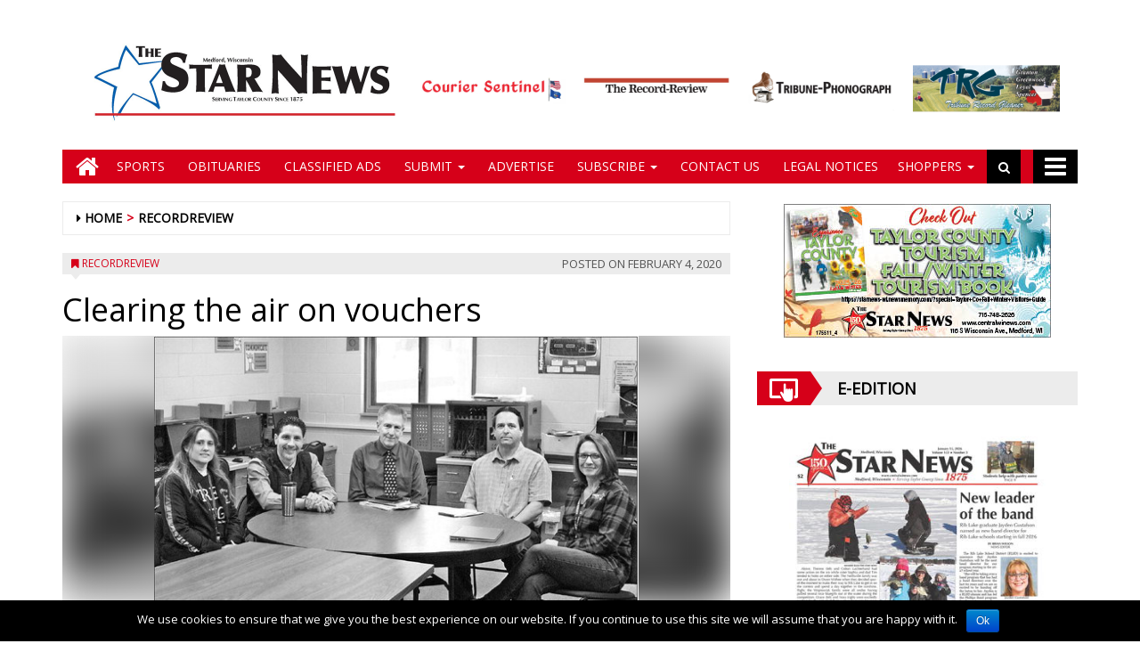

--- FILE ---
content_type: text/html; charset=ISO-8859-1
request_url: https://testwp16-cdn.newsmemory.com/centralwinewsads/ads/ta_wppas/?action=pas_async_load_adzone&adzone_id=8&screen=desktop&is_popup=0&invalid=202601210559&is_flyin=0&is_background=0&is_autoclose=0&is_corner_curl=0
body_size: 280
content:
<div  class="wppaszone proadszone-8 wpproadgrid " style="overflow:hidden; margin: 0 auto; text-align:center; "><div style="display:inline-block;"><div class="grid_container  grid_container_8" style="float:left; width:300px; height:px; margin:3px;"><div class="pasli pasli-117 "  data-duration="10000" bid="117" aid="8"><a class="wpproaddlink" href="https://testwp16-cdn.newsmemory.com/centralwinewsads/ads?pasID=MTE3&amp;pasZONE=OA==" target="_blank" ><img src="https://testwp16-cdn.newsmemory.com/centralwinewsads/ads/wp-content/uploads/sites/2/2025/10/175511_4_SN.jpg?pas=2601210559" alt="300&#215;250 Sidebar 1" border="0" width="300"  /></a></div></div><div style="clear:both;"></div><div style="clear:both;"></div><div style="clear:both;"></div></div></div>

--- FILE ---
content_type: text/css
request_url: https://www.centralwinews.com/centralwinews/news/wp-content/themes/tecnavia/style.css?ver=3.08
body_size: 8958
content:
/*
Theme Name: Tecnavia
Author: Tecnavia SA
Author URI: http://www.tecnavia.com
Description: Fully customizable theme from Tecnavia
Version: 3.08

This theme, like WordPress, is licensed under the GPL.
Use it to make something cool, have fun, and share what you've learned with others.

tecnavia is based on Underscores http://underscores.me/, (C) 2012-2016 Automattic, Inc.
Underscores is distributed under the terms of the GNU GPL v2 or later.

Normalizing styles have been helped along thanks to the fine work of
Nicolas Gallagher and Jonathan Neal http://necolas.github.io/normalize.css/
*/


@import url('https://fonts.googleapis.com/css?family=Open+Sans');
@import url('./css/font-awesome.min.css');
html,
body {
    padding: 0;
    margin: 0;
    min-height: 100%;
    height: 100%;
    color: #000;
    font-size: 14px;
    font-family: 'Open Sans', sans-serif;
}
b {
    font-weight: 900;
}
a {
    color: #e2001a;
    text-decoration: none;
}
a:hover {
    color: #e2001a;
    text-decoration: none;
}
h4 a {
    color: #000;
    opacity: 1 !important;
    font-family: "Arial",Trebuchet MS,sans-serif;
}
h4 a:hover {
    color: #e2001a;
    opacity: 1 !important;
}
h4 {
    margin-bottom: 5px;
    color: #e2001a;
}
@media (max-width: 320px) {
    h4 {
        /*font-size: 16px;*/
        font-size: 26px;
    }
}
h5 {
    text-transform: uppercase;
    font-size: 16px;
    font-weight: 800;
}
@media (max-width: 320px) {
    h5 {
        font-size: 14px;
    }
}
hr {
    margin: 5px 0;
}
ul {
    list-style: none;
    margin-left: 0;
    margin-right: 0;
    padding-left: 0;
    padding-right: 0;
}

article.post ul, article.page ul {
	padding-left: 40px;
	list-style: disc;
}

button, .wp-polls input[type=button] {
    border: 0 none;
    border-radius: 0;
    background-color: #e2001a;
    color: #fff;
    text-transform: uppercase;
    padding: 5px 15px;
}
.slick-prev,
.slick-next {
    top: -62px;
    font-size: 0;
    position: absolute;
    height: 30px;
    width: 40px;
    background-color: #ececec;
}
.slick-prev {
    right: 52px;
}
.slick-next {
    right: 10px;
    border-style: none;
}
.slick-list {
    margin-top: -20px !important;
}
/******************************************/
.slick-prev::after,
.slick-next::after {
    font-size: 22px;
    position: relative;
    top: -6px;
    left: -4px;
    color: #0068b5;
}
.slick-prev::after {
    content: '\f077';
    font-family: FontAwesome;
}
.slick-next::after {
    content: '\f078';
    font-family: FontAwesome;
}
/******************************************/
::-webkit-input-placeholder {
    color: #7f8c8c;
    font-size: 13px;
}
::-moz-placeholder {
    color: #7f8c8c;
    font-size: 13px;
}
/* Firefox 19+ */
:-moz-placeholder {
    color: #7f8c8c;
    font-size: 13px;
}
/* Firefox 18- */
:-ms-input-placeholder {
    color: #7f8c8c;
    font-size: 13px;
}
:focus::-webkit-input-placeholder {
    color: transparent;
    outline: none;
}
:focus::-moz-placeholder {
    color: transparent;
    outline: none;
}
:focus:-moz-placeholder {
    color: transparent;
    outline: none;
}
:focus:-ms-input-placeholder {
    color: transparent;
    outline: none;
}
*:focus {
    outline: none;
}
.header .logo {
    font-size: 6em;
}
.header .logo .logo-first {
    color: #e2001a;
}
.header .logo .logo-second {
    color: #000;
}
.header .banner {
    padding-top: 13px;
    margin-bottom: 20px;
    position: relative;
    display: block;
}
.header img {
    display: inline-block;
}
.header .navbar {
    border: 0px;
    border-radius: 0px;
    margin-top: 10px;
    min-height: 38px;
}

.header .navbar-default {
    background-color: #e2001a;
    height: 35px;
}

.header .menu-item-has-children:hover .dropdown-menu {
    display: block;
}

.header .navbar-primary {
    padding: 0;
}

.header .navbar-primary ul:last-child.navbar-right {
    margin-right: 0;
}

.info-icon > a:before {
    display: inline-block;
    font: normal normal normal 17px/1 FontAwesome;
    text-rendering: auto;
    -webkit-font-smoothing: antialiased;
    -moz-osx-font-smoothing: grayscale;
}
.info-icon > a:before {
    content: "\f05a";
}

.info-icon a.dropdown-toggle{
	font-size: 21px;
}

.navbar-default .navbar-nav > .open > a, .navbar-default .navbar-nav > .open > a:hover, .navbar-default .navbar-nav > .open > a:focus {
    color: #fff;
    background-color: rgba(0, 0, 0, 0.2);
}

@media (max-width: 1200px) {
    .header .navbar-default {
        font-size: 13px;
    }   
    
}

@media (max-width: 1200px) {
    
    .info-icon a.dropdown-toggle{
		font-size: 17px;
    }
    
    
}


@media (min-width: 768px) {
    .breadcrumb > li.current_section_menu::before {
        content: "";
        margin-left: 30px;
    }
   
}

.header .navbar-default li a {
    color: #fff;
    text-transform: uppercase;
    padding: 9px 11px;
}

.header .navbar-default li a.home-icon {
    padding: 5px 5px 4px 15px;
}
@media (max-width: 1200px) {
    .header .navbar-default li a {
        padding-left: 5px;
        padding-right: 5px;
    }
    .header .navbar-default li a.home-icon {
        padding: 7px 4px 4px 5px;
    }
}
.header .navbar-default li a:hover {
    color: #fff;
    background-color: rgba(0, 0, 0, 0.2);
}
.header .navbar-default li a.hm {
    margin: 0;
    padding-left: 0;
}
.header .navbar-default .navbar-nav .active a {
    background-color: #000;
    color: #fff;
}
.header .navbar-default .navbar-nav .dropdown-toggle {
    color: #fff;
}
 .navbar-nav > li > .dropdown-menu{
 	BACKGROUND-COLOR: #E2001A;
 }

.header .navbar-default .search {
    position: relative;
    display: block;
}
div.pull-search .search .iva,
.header .navbar-default .search .iva {
    background-color: #000;
    background-position: center center;
    background-repeat: no-repeat;
    padding: 10px;
    height: 38px;
    width: 38px;
    cursor: pointer;
    position: relative;
}
div.pull-search .search .iva {
    background: none !important;
}
div.pull-search .search .iva:before,
.header .navbar-default .search .iva:before {
    content: "\f002";
    font-family: FontAwesome;
    left: 13px;
    top: 10px;
    font-size: 14px;
    color: #fff;
    position: absolute;
}
.header .navbar-default .search .search-field {
    position: absolute;
    right: 0;
    z-index: 800;
    display: none;
}
.header .navbar-default .search .search-field.active {
    display: block;
}
.pull-search .search .search-field input,
.header .navbar-default .search .search-field input {
    border: solid 2px #000;
    background-color: #fff;
    height: 32px;
    padding: 5px 10px;
    width: 200px;
}
/*.pull-search .search .search-field input {
    top: 40px;
    width: 239px !important;
}*/
.pull-search .search .search-field .triangle ,
.header .navbar-default .search .search-field .triangle {
    position: absolute;
    top: -5px;
    right: 10px;
    width: 0;
    height: 0;
    border-style: solid;
    border-width: 0 4.5px 5px 4.5px;
    border-color: transparent transparent #000000 transparent;
}
/*.pull-search .search .search-field .triangle {
    top: 35px !important;
}*/
.header .navbar-default .mbmenu {
    height: 38px;
    background-color: #000;
    padding: 0 50px 0 0;
    margin-left: 14px;
    line-height: 40px;
    color: #fff;
    text-transform: uppercase;
    position: relative;
    cursor: pointer;
    display: block;
}

.header .navbar-default .mbmenu.cls {
    padding-left: 14px;
}

.header .navbar-default .mbmenu span.hidden-md {
    padding-left: 14px;
}

.header .navbar-default .mbmenu i {
    position: absolute;
    top: 5px;
    right: 13px;
}
.header .navbar-default .mbmenu.cls {
    display: none;
}
.header .navbar-default .drop-menu {
    display: none;
}
.header .navbar-default .mobile {
    display: none;
}
.header .navbar-default .mobile a {
    display: block;
    position: relative;
    color: #fff;
    margin: 0;
    padding: 0;
    font-size: 26px;
    padding-left: 15px;
}
.header .navbar-default .mobile .bg {
    display: block;
    position: relative;
    color: #fff;
    margin: 0;
    padding: 0;
    font-size: 26px;
    cursor: pointer;
    padding-right: 15px;
}
.header .navbar-default .mobile .bg .fa-times {
    line-height: 35px;
}
.header .navbar-default .mobile .fa-bars,
.header .navbar-default .mobile .fa-times {
    font-size: 24px;
}
.header .navbar-default .mobile .fa-times {
    display: none;
}
.header .navbar-default .mobile .search {
    /*margin-right: 15px;*/
}
@media (max-width: 991px) {
    .header .navbar-default .mobile {
        display: block;
    }
}
.header .navbar-default .meni li a {
    display: block;
}
.header .navbar-default .meni li a.hm {
    display: none;
    padding-left: 20px;
}
@media (max-width: 991px) {
    .header .navbar-default .meni {
        display: none;
    }
}
.header .navbar-default.open-menu .mobile .bg .fa-bars {
    display: none;
}
.header .navbar-default.open-menu .mobile .bg .fa-times {
    display: block;
}
.header .navbar-default.open-menu .meni li a {
    display: none;
}
.header .navbar-default.open-menu .meni li a.hm {
    display: block;
    padding: 5px 5px 4px 15px;
}
.header .navbar-default.open-menu .mbmenu {
    display: block;
}
.header .navbar-default.open-menu .mbmenu.opn {
    display: none;
}
.header .navbar-default.open-menu .mbmenu.cls {
    display: block;
}
.header .navbar-default.open-menu .drop-menu {
    position: absolute;
    left: 0;
    width: 100%;
    z-index: 50;
    display: block;

}
@media (max-width: 375px) {
    .header .navbar-default.open-menu .drop-menu {
        margin-top: 38px;
    }
    .header .navbar-default.open-menu .drop-menu .container {
        width: 100%;
        padding: 0;
    }
}
.header .navbar-default.open-menu .drop-menu ul {
    list-style: none;
    padding: 0;
    margin: 0;
    background-color: #ececec;
}
.header .navbar-default.open-menu .drop-menu ul li {
    list-style: none;
    padding: 0;
    margin: 0;
}
.header .navbar-default.open-menu .drop-menu ul.tmenu > li {
    position: relative;
    padding: 0;
    background-color: #ececec;
    height: auto;
    border-top: 1px solid #fff;
}
.header .navbar-default.open-menu .drop-menu ul.tmenu > li:not(.menu-item-has-children) {
    height: 35px;
}
@media (max-width: 375px) {
    .header .navbar-default.open-menu .drop-menu ul .sub-menu {
        padding-left: 180px!important;
    }
}
.header .navbar-default.open-menu .drop-menu ul.tmenu li a {
    position: absolute;
    top: 0;
    left: 0;
    width: 210px;
    background-color: #e3001b;
    text-transform: uppercase;
    padding: 0;
    margin: 0;
    height: 100%;
    padding-left: 20px;
    line-height: 38px;
    font-weight: 500;
}
@media (max-width: 375px) {
    .header .navbar-default.open-menu .drop-menu ul.tmenu li a {
        width: 180px;
        padding-left: 15px;
    }
}
.header .navbar-default.open-menu .drop-menu ul.tmenu li a:hover {
    background-color: rgba(0, 0, 0, 0.2);
}
@media (max-width: 768px) {
    .header .navbar-default.open-menu .drop-menu ul.tmenu li a {
        font-size: 13px;
    }
}
.header .navbar-default.open-menu .drop-menu ul .sub-menu {
    border: 0;
    padding-left: 210px;
}
.header .navbar-default.open-menu .drop-menu ul .sub-menu li {
    display: inline-block;
    vertical-align: middle;
    line-height: 38px;
}
.header .navbar-default.open-menu .drop-menu ul .sub-menu li a {
    position: relative;
    background-color: transparent!important;
    color: #000;
    padding: 0 14px;
    width: auto;
    font-size: 13px;
    font-weight: normal;
    border: 0 none;
}

.social-share-block a {
    display: inline-block;
    width: 3.2rem;
    height: 3.2rem;
    margin: 0 .1rem;
    /*border-radius: 50%;*/
    font-size: 1.6rem !important;
    font-weight: 700;
    color: #fff !important;
    text-align: center;
    line-height: 3.2rem;
    opacity: 1
}

.social-share-block a:hover {
    opacity: .7
}
.facebook {
    background-color: #3b5998
}

.twitter {
    background-color: #25ade7
}

.linkedin {
    background-color: #124572
}

.google {
    background-color: #e72560
}

.pinterest {
    background-color: #a72b2b
}
@media (max-width: 768px) {
    .header .navbar-default.open-menu .drop-menu ul .sub-menu li a {
        font-size: 12px;
        padding: 0 10px;
    }
}
@media (max-width: 375px) {
    .header .navbar-default.open-menu .drop-menu ul .sub-menu li a {
        font-size: 12px;
        padding: 0 12px;
    }
}
.header .navbar-default .togbut {
    position: relative;
    display: none;
}
@media (max-width: 768px) {
    .header .navbar-default .togbut {
        display: block;
    }
}
.header .navbar-default .togbut i {
    font-size: 18px;
}
.header .navbar-default .togbut a {
    position: relative;
    display: block;
}
.content .carousel-caption {
    width: 100%;
   /* background-color: rgba(255, 255, 255, 0.8);*/
   background-color: #e7e7e7;
    bottom: 0;
    left: 0;
    /*height: 127px;*/
    text-align: left;
    padding: 14px;
    text-shadow: none !important;
    color: #000;
    font-size: 18px;
    position:relative;
}

.content .carousel-caption p {
    font-size: 15px;
}

.content .carousel-caption a, .content .carousel-caption .posted-on {
    color: #000;
}
.content .carousel-caption h4 {
    font-size: 1.6em;
   /* white-space: nowrap;*/
    overflow: hidden;
    margin-top: 0;
    margin-bottom: 6px;
    padding: 0;
    text-overflow: ellipsis;
    color: #000;
}
@media (max-width: 480px) {
	
	.content .carousel-caption {
		padding: 5px 14px;
	}
	
	.content .carousel-caption h4 {
		white-space: normal;
		line-height: 0.7em;
	}
	
	.content .carousel-caption .entry-desc {
		white-space: nowrap;
    	text-overflow: ellipsis;
   		overflow: hidden;
	}
	
    .content .carousel-caption {
        height: auto;
        font-size: 17px;
    }

    .content .carousel-caption h4 a {
        font-size: 22px;
    }
    div.line,
    div.content {
        font-size: 20px;
    }
    body {
        font-size: 20px;
    }
    h4 {
        font-size: 26px;
    }
}
.content .carousel-caption p {
    margin-top: 0;
    margin-bottom: 6px;
    font-weight: bold;
}
@media (max-width: 768px) {
    .pull-search .search-form input {
        top: 40px;
    }
    .pull-search .search .search-field .triangle {
        top: 35px !important;
    }
}
@media (max-width: 480px) {
    .content .carousel-caption p {
        display: none;
    }
    .pull-search {
        position: relative;
        /*background-color: #c1c1c1;*/
        top: 0px;
        left: 0px;
        width: 100%;
    }
    .pull-search .search .search-field {
        position: relative !important;
        display: block !important;
        margin-bottom: 10px; 
        z-index: 49 !important;
         width: 100% !important;
    }
    .pull-search .search-form input {
        /*left: -369px;*/
        /*width: 335px !important;*/
        /*width: 395px !important;*/
        width: 100px !important;
        height: 138px;
        top: 1px !important;
        border: solid 1px #000 !important;
        border: none;
        display: none !important;
    }
    .pull-search .triangle {
        display: none;
    }
    .pull-search .iva {
        background: none;
        left: 352px;
        display: none;
    }
    .header .navbar-default.open-menu .drop-menu {
        top: 38px;
    }
}
@media (max-width: 375px){
    .header .navbar-default.open-menu .drop-menu {
        top: 0px;
    }
    .pull-search .iva {
        background: none;
        left: 300px;
    }
    .pull-search .search-form input {
        /*left: -317px;*/
        /*width: 280px !important;*/
        width: 345px !important;
        top: 1px !important;
        border: none;
        display: block !important;
    }
}
@media (max-width: 325px) {
    .pull-search {
        position: relative;
        /*background-color: #c1c1c1;*/
        top: 0px;
        left: 0px;
        width: 100%;
    }
    .pull-search .search .search-field {
        display: block !important; 
    }
    .pull-search .search-form input {
        /*left: -270px;*/
        /*width: 243px !important;*/
        width: 290px !important;
        top: 1px !important;
        border: none;
        display: block !important;
    }
    .pull-search .triangle {
        display: none;
    }
    .pull-search .iva {
        background: none;
        left: 252px;
    }
}
.content .carousel-caption hr {
    border: 0;
    height: 0;
    border-top: 1px solid rgba(0, 0, 0, 0);
    border-bottom: 1px solid rgba(255, 255, 255, 0.3);
    margin: 2px 0;
}
@media (max-width: 480px) {
    .content .carousel-caption hr {
        display: none;
    }
}
.content .carousel-indicators {
    bottom: 0px;
    margin-bottom: 5px;
}
.content .carousel-indicators li {
    background-color: #ffffff;
    border: 0px none;
    border-radius: 0px;
    cursor: pointer;
    display: inline-block;
    height: 5px;
    margin: 0px;
    text-indent: -999px;
    width: 30px;
    vertical-align: middle;
}
.content .carousel-indicators .active {
    background-color: #e2001a;
    height: 5px;
    margin: 0;
    width: 30px;
    border: 0 none;
}
.content .carousel-control {
    background-image: none;
}
.content .carousel-control .larr {
    background-color: #e2001a;
    padding: 5px 10px;
    border-radius: 0 3px 3px 0;
    position: absolute;
    left: 0;
    top: 50%;
    transform: translateY(-50%);
}
@media (max-width: 480px) {
    .content .carousel-control .larr {
        font-size: 16px;
        top: 40%;
    }
    div.expert {
        font-size: 21px;
    }
}
.content .carousel-control .rarr {
    background-color: #e2001a;
    padding: 5px 10px;
    border-radius: 3px 0 0 3px;
    position: absolute;
    right: 0;
    top: 50%;
    transform: translateY(-50%);
}
@media (max-width: 480px) {
    .content .carousel-control .rarr {
        font-size: 16px;
        top: 40%;
    }
}
.content .date {
    font-size: 13px!important;
    color: #545454;
    margin-left: 10px;
    text-align: right;
}
.content .mrkt {
    position: relative;
    background-color: #ececec;
    padding: 3px 10px;
    font-size: 12px;
    text-transform: uppercase;
    color: #000;
    margin-bottom: 15px;
}
.content .mrkt.att {
    color: #e2001a;
}
.content .mrkt.bold {
    font-weight: 800;
}
.content .mrkt.bold i {
    font-size: 15px;
    margin-right: 5px;
}
.content .post-content {
    min-height: 150px;
    position: relative;
}
.category .post-content {
    min-height: 122px;
}

.content .post-content p {
    margin-bottom: 25px;
}
.content .post-content .date, .content .post-content .tax-comune {
    position: absolute;
    bottom: 0;
    right: 15px;
    margin-bottom: 0;
}
.content .post-content .tax-comune {
    left: 15px;
}
@media (max-width: 480px) {
    .content .mrkt {
        /*font-size: 11px;*/
        font-size: 17px;
    }
}
.content .mrkt .arr-down {
    width: 0;
    height: 0;
    border-style: solid;
    border-width: 6px 5px 0 5px;
    border-color: #ececec transparent transparent transparent;
    position: absolute;
    bottom: -6px;
    left: 10px;
}
.content .mrkt i {
    color: #e2001a;
}
.content .red.mrkt {
    position: absolute;
    top: -23px;
    left: 0;
    background-color: #e2001a;
    color: #fff;
}
.content .red.mrkt .arr-down {
    border-color: #e2001a transparent transparent transparent;
}
.content .red.mrkt i,
.content .red.mrkt a {
    color: #fff;
}
.content .right-news {
    display: block;
    position: relative;
}
.content .right-news .content {
    position: relative!important;
    border-left: solid 6px #ececec;
    padding-left: 10px;
    padding-top: 0 !important;
    margin-top: 15px;
    z-index:10;
}
@media (max-width: 320px) {
    .content .right-news .content {
        border: 0 none;
        padding-left: 0;
    }
}
.content .right-news .content .mrkt {
    top: -38px;
    left: 10px;
}
@media (max-width: 320px) {
    .content .right-news .content .mrkt {
        top: -35px;
    }
}
.content .right-news .content hr {
    border: 0;
    height: 0;
    border-top: 1px solid rgba(0, 0, 0, 0);
    border-bottom: 1px solid rgba(0, 0, 0, 0.1);
    margin: 5px 0px 7px 0px;
}
#sidebar {
    margin-bottom: 20px;
}
.latest-plublish-posts {
    margin-left: 5px;
}
.line-news {
    margin-right: 5px;
}
.content .block {
    position: relative;
    display: block;
    margin-bottom: 30px;
}
.content .block img.img-responsive {
    /*border: solid 1px #ececec;*/
    width: 100%;
}
.content .block .gallery img {
    border: solid 1px #ececec;
    border-bottom: 0px;
}

.content .block .gallery a, .content .video-list a {
    color: #fff;
    background-color: transparent;
    line-height: inherit;
}
.gallery .row {
    margin-bottom: 30px;
}
.gallery .img-responsive, .video-list .img-responsive {
    width: 100%;
}
.gallery .image-wrapper, .video-list .image-wrapper {
    max-height: 110px;
    overflow: hidden;
    position: relative;
}
.gallery .image-wrapper-big {
    max-height: 200px;
    overflow: hidden;
}
.video-list .image-wrapper {
    max-height: 200px;
}
.video-list > div {
    margin-bottom: 30px;
}
.gallery .image-wrapper .post-image {
    height: 76px;
}
.video-list .post-image {
    height: 150px;
}
.gallery > div {
    margin-bottom: 11px;
}
.video-play i {
    position: absolute;
    color: #fff;
    font-size: 3em;
    left: 40%;
    top: 40%;
}
.content-row .video-play i {
    left: 45%;
}
.content-md-4 .video-play i {
    left: 45%;
    top: 15%;
}
.custom-logo {
    max-width: 100%;
    height: auto;
}

@media (max-width: 375px) {
    .content .block .gallery img {
        margin-bottom: 20px;
    }
}
.content .block .gallery .content, .video-list .content {
    position: relative;
    display: block;
    background-color: #000;
    text-align: center;
    color: #fff;
    font-size: 12px;
    text-transform: uppercase;
    height: 45px;
    padding: 13px 10px;
    text-overflow: ellipsis;
    white-space: nowrap;
    overflow: hidden;
}
@media (max-width: 375px) {
    .content .block .gallery .content {
        display: none;
    }
}
.content .block .gallery .content .block {
    position: absolute;
    left: 0;
    top: 50%;
    transform: translateY(-50%);
    padding: 0 7px;
    width: 100%;
}
.content .block .lone {
    display: block;
    position:relative;
}
.content .block.line-news hr {
    margin-bottom: 20px;
}
.block-underlined {
    border-bottom: 1px dotted #999;
    margin-bottom: 20px;
    position:relative;
}
.content .block.line-news .post-meta {
    text-align: right;
}
.content .block.line-news .post-meta > div {
    display: inline-block;
}
.content .post h4 {
    font-weight: 600;
}
.content .block .img-center {
    margin: 0 auto;
}
.content .block .newslist li:not(:last-of-type) {
    border-bottom: 1px dotted #999;
    margin-bottom: 20px;
}
.content .widget .content,
.content .block .content {
    padding-top: 46px;
}
.content .block .content .min {
    font-size: 10px;
    color: #e2001a;
}
.content .block .content .min i {
    color: #000;
}
.content .block .content h5 {
    margin: 2px 0 20px;
}
.content .block .content.gazzete {
    border: solid 1px #b9b9b9;
    border-top: 0px;
    padding: 14px 0;
}
.content .block .content.txt {
    padding: 14px;
}
.content .block .content .radio {
    padding-bottom: 10px;
}
.content .block .content .radio:not(:last-of-type) {
    border-bottom: solid 1px #ececec;
    padding-bottom: 10px;
}
.content .block .short-item:not(:last-child) {
    border-bottom: solid 1px #ececec;
    margin-bottom: 20px;
}
.content .title {
    position: relative;
    height: 38px;
    line-height: 38px;
    background-color: #ececec;
}
.content .title h4 {
    font-weight: 800;
    color: #000;
}
@media (max-width: 1200px) {
    .content .title h4 {
        font-size: 16px;
    }
}
.content .title .icon {
    overflow: hidden;
    position: absolute;
    top: 0;
    left: 0;
    width: 100px;
    list-style: none;
    padding: 0;
    margin: 0;
    color: #fff;
    font-size: 26px;
}
.content .title .icon li {
    padding: 0;
    height: 38px;
    line-height: 36px;
    float: left;
    text-align: center;
    text-decoration: none;
    position: relative;
    background: #0068b5;
    min-width: 60px;
    width: auto;
}
@media (max-width: 1200px) {
    .content .title .icon li {
        min-width: 50px;
    }
}
.content .title .icon li::after,
.content .title .icon li::before {
    content: "";
    position: absolute;
    top: 50%;
    margin-top: -19px;
    border-top: 19px solid transparent;
    border-bottom: 19px solid transparent;
    border-left: .5em solid;
    right: -0.5em;
}
.content .title .icon li::after {
    z-index: 2;
    border-left-color: #0068b5;
}
.content .title .name {
    padding-left: 90px;
    padding-right: 10px;
    height: 38px;
    line-height: 38px;
    text-transform: uppercase;
}
.content .title .name h4 {
    margin: 0;
    padding: 0;
    line-height: 38px;
}
.content .title .name a {
    color: #e2001a;
}
.img-brd {
    border: solid 1px #ececec;
}
.bbot {
    border-bottom: solid 1px #ececec;
    margin-bottom: 20px;
}
.row-grow {
    display: table;
    width: 100%;
}
.row-grow [class*="col-"] {
    float: none;
    display: table-cell;
    vertical-align: top;
    background-color: #000;
}
/* Adjusting of colums in the footer */
.footer > .container  {
    background-color: #191919;
    color: #fff;
    font-size: 13px;
    padding: 40px 15px 24px;
}
@media (max-width: 425px) {
    .footer > .container  {
        font-size: 17px;
    }
    .content .date {
        font-size: 19px!important;
    }
}
 .footer .mail_collaboratore {
     word-break: break-word;
 } 
 .footer .textwidget .collaboratore {
    display: inherit;
 }
 .footer .container .grid-item {
    float: left;
    width: calc((100% - 24px * 2) / 5);
    display: flex;
    justify-content: left;
    align-items: left;
    text-align: left;
}

.footer li:not(:last-of-type) {
    margin-bottom: 20px;
}
.footer a {
    color: #fff;
    opacity: .6;
}
.footer a:hover {
    opacity: 1;
}
.footer label {
    text-transform: uppercase;
    color: #e2001a;
    font-weight: 200;
    margin-bottom: 0;
}
.breadcrumb {
    background-color: #fff;
    border-radius: 0px;
    list-style: outside none none;
    margin-bottom: 20px;
    padding: 8px 15px;
    border: solid 1px #ececec;
    text-transform: uppercase;
    font-weight: 800;
}
.breadcrumb a {
    color: #000;
}
.breadcrumb li.current_section_menu {
    float: right;
}
.breadcrumb li.current_section_menu.referrer-links {
    font-size: larger;
}
.breadcrumb li.current_section_menu a {
    font-weight: normal;
    display: inline-block;
}
.breadcrumb .active {
    color: #e2001a;
}
.breadcrumb > li + li.breadcrumb-item::before {
    color: #e2001a;
    content: ">";
    padding: 0 5px;
}
.breadcrumb > li + li.current_section_menu::before, .breadcrumb > li:first-child::after {
    content: no-close-quote;
    margin-right: 0;
}
.current_section_menu a {
    margin-right: 10px;
}
.current_section_menu a:first-child {
    margin-left: -10px;
}
.tad {
    background-color: #000;
    color: #fff;
    text-align: center;
    font-weight: 800;
    padding: 10px 0 5px;
    text-transform: uppercase;
    font-size: 13px;
    display: block;
    margin-bottom: 20px;
}
.tad h3 {
    font-size: 26px;
    color: #e2001a;
    font-weight: 800;
    margin: 0px 0 10px;
}
.tad[class*="visible-"] {
    padding: 0px;
    height: 30px;
    line-height: 30px;
    display: block;
    font-size: 12px;
    text-align: left;
    padding: 0 12px;
}
.ite {
    display: block;
}
.ite .lab {
    width: 75%;
    padding-right: 10px;
}
.ite .imag {
    width: 25%;
}
.author-info {
    margin-bottom: 30px;
}

.widget .list-group-item {
    border: none;
    background: transparent;
    text-align: center;
    padding: 3px;
}
.rs .widget, .block .widget {
    margin-bottom: 30px;
}

.main-image-wrapper {
    margin-bottom: 30px;
}

.main-image-wrapper .notizia_img > a img {
    float: none;
    width: 100%;
    height: 100%;
}

.main-image-wrapper > h2 {
    position: absolute;
    margin: 2rem 10rem 1rem 2rem!important;
    z-index: 10;
    border: 0;
    color: #fff;
}

.title-wrapper {
    background: #e2001a;
    padding: 1px 20px 10px 20px;
    color: white;
    width: 100%;
    font-size: 15px;
}

.title-wrapper h2 {
    font-size: 2.4rem;
    line-height: 2.5rem;
    letter-spacing: -.1rem;
}

.title-wrapper a {
    color: white;
}

.carousel-inner > .post {
    height: 400px;
    background-repeat: no-repeat;
    background-size: cover;
}
.notizia_autori a {
    color: inherit;
}

.header-logo-container {
    display: flex;
    justify-content: space-between;
    align-items: center;
}

.ls {
    margin-bottom: 50px;
}

.widget .wp-polls {
    padding: 10px;
}

.widget .wp-polls-ul li {
    border-bottom: solid 1px #ececec;
    padding: 5px 0;
    line-height: 2em;
}

.container-flex-gallery {
    display: flex;
    flex-wrap: wrap;
    justify-content: center;
    align-items: stretch;
    align-content: stretch;
}

.container-flex-gallery > div {
    margin: 10px;
}

.main-image-block {
    position: relative;
    margin-bottom: 30px;
    /*max-height: 450px;*/
    overflow: hidden;
}

@media (max-width: 1177px) {
    .footer {
        margin-left: 0;
    }
    .footer #footer-block .widget_text {
        padding-bottom: 10px;
    }
}

@media (max-width: 992px) {
    .main-image-block {
       /* max-height: 280px;*/
    }
}

.main-image-block .img-responsive {
    max-height: 600px; 
    width: 100%;
}

.main-image-section .date {
    margin-top: 10px;
}

.main-image-block .date {
    margin-top: 15px!important;
}

.page .wp-polls-ans {
    margin-bottom: 50px;
}

.poll-title {
    text-align: center;
    font-size: 20px;
    font-weight: bold;
}

.widget_polls-widget .poll-title {
    font-size: 16px;
}

.post-image {
    background-size: cover;
    background-repeat: no-repeat;
    background-position: center;
}
@media (min-width: 992px) {
    .block-underlined .post-image {
        height: 150px !important;
    }
}
.tecnavia_img_share_icon {
    position: absolute;
    top: -75px;
    right:0;
}

.right-news .tecnavia_img_share_icon {
	 top: -89px;
}
	

.post-image-wrap{
	position:relative;
}
/*
@media (min-width: 300px) {
    .right-news .tecnavia_img_share_icon {
      
        top: -94px;
        left: 178px;
    }
}
@media (min-width: 320px) {
    
   
    .right-news .tecnavia_img_share_icon {
       position
        top: -88px;
        left: 216px;
    }
}



@media (min-width: 375px) {
    .hidden-lg .tecnavia_img_share_icon {
        position: relative;
        top: -39px;
        left: 251px;
    }
    .right-news .tecnavia_img_share_icon {
        position: relative;
        top: -88px;
        left: 250px;
    }
}



@media (min-width: 425px) {
    .right-news .tecnavia_img_share_icon {
        position: relative;
        top: -83px;
        left: 293px;
    }
}
@media (min-width: 486px) {
    .right-news .tecnavia_img_share_icon {
        position: relative;
        top: -83px;
        left: 352px;
    }
}
@media (min-width: 548px) {
    .right-news .tecnavia_img_share_icon {
        position: relative;
        top: -83px;
        left: 416px;
    }
}
@media (min-width: 617px) {
    .right-news .tecnavia_img_share_icon {
        position: relative;
        top: -83px;
        left: 474px;
    }
}
@media (min-width: 673px) {
    .right-news .tecnavia_img_share_icon {
        position: relative;
        top: -83px;
        left: 534px;
    }
}
@media (min-width: 686px) {
    .right-news .tecnavia_img_share_icon {
        position: relative;
        top: -83px;
        left: 548px;
    }
}
@media (min-width: 712px) {
    .right-news .tecnavia_img_share_icon {
        position: relative;
        top: -83px;
        left: 580px;
    }
}
*/
@media (min-width: 768px) {
    .hidden-lg {
        margin-bottom: 0px!important;
    }
    .hidden-md a img {
        margin-bottom: 0px!important;
    }
}

@media (max-width: 767px) {
    .container #footer-block {
        display: initial;
    }
    .footer .container .grid-item {
        display: inline-block !important;
        float: left;
        width: 95%;
    }
    .footer .container .grid-item a {
        word-break: break-all;
    }
}


.tecnavia_img_share_icon::after {
    content: '\f1e0';
    font-family: FontAwesome;
    font-size: 52px;
    color: #e2001a;
    padding-left: 14px;
    padding-right: 14px;
}
#close-share-icon .fa-times {
    position: relative;
    top: 16px;
    left: 40%;
    font-size: 24px;
}
/*************Overlay**************************/
.wrapper-share-icons {
    position: fixed;
    left: 0%;
    top: 24%;
    background-color: #ffffff;
    height: 156px;
    width: 100%;
    z-index: 10;
    display: block !important;
    text-align: center;
    box-shadow: 7px 8px 30px -1px #403144;
}
.overlay_share_icons {
    position: fixed;
    top: 0;
    left: 0;
    display: none;
    width: 100%;
    height: 100%;
    background: rgba(0, 0, 0, 0.65);
    z-index: 999;
    -webkit-animation: fade .6s;
    -moz-animation: fade .6s;
    animation: fade .6s;
    overflow: auto;
}
/**************End overlay**********************/
.pagination > .active > a,
.pagination > .active > span,
.pagination > .active > a:hover,
.pagination > .active > span:hover,
.pagination > .active > a:focus,
.pagination > .active > span:focus {
    background-color: #e2001a;
    border-color: #e2001a;
}
.pagination > li > a,
.pagination > li > span,
.pagination > li > a:hover,
.pagination > li > span:hover,
.pagination > li > a:focus,
.pagination > li > span:focus {
    color: #e2001a;
}

.button-widget-link {
    display: block;
    width: 100%;  
    height: 118px;
    overflow: hidden;
    background-repeat: no-repeat;
    background-size: contain;
    background-position: 50%;
    margin-bottom:15px;
}

@media (min-width: 280px) {
    .col-md-4 .button-widget-link {
        height: 160px;
        background-size: 100% 100% !important;
    }
}
@media (min-width: 320px) {
    .col-md-4 .button-widget-link {
        height: 160px;
        background-size: 100% 100% !important;
    }
}
@media (min-width: 425px) {
    .col-md-4 .button-widget-link {
        height: 180px;
        background-size: 100% 100% !important;
    }
    .sidebar_between_logo_and_menu {
        display: none;
    }
    .col-md-6 .button-widget-link {
        height: 185px;
    }
}
@media (min-width: 768px) {
    .col-md-4 .button-widget-link {
        height: 351px;
        background-size: 100% 100% !important;
    }
    .col-md-6 .button-widget-link {
        height: 272px;
    }
}
@media (min-width: 980px) {
    .col-md-6 .button-widget-link {
        height: 270px;
    }
}
@media (min-width: 992px) {
    .col-md-4 .button-widget-link {
        height: 109px;
        background-size: 100% 100% !important;
    }
    .col-md-6 .button-widget-link {
        height: 105px;
    }
}
@media (min-width: 996px) {
    .col-md-4 .button-widget-link {
        height: 100px;
        background-size: 100% 100% !important;
    }
    .col-md-6 .button-widget-link {
        height: 104px;
    }
}
@media (min-width: 1024px) {
    .col-md-4 .button-widget-link {
        height: 179px;
        background-size: 100% 100% !important;
    }
    .col-md-6 .button-widget-link {
        height: 180px;
    }
}
@media (min-width: 1025px) {
    .col-md-4 .button-widget-link {
        height: 113px;
        background-size: 100% 100% !important;
    }
    .col-md-6 .button-widget-link {
        height: 120px;
    }
}
@media (min-width: 1050px) {
    .col-md-6 .button-widget-link {
        height: 102px;
    }
}
@media (min-width: 1200px) {
    .col-md-6 .button-widget-link {
        height: 145px;
    }
}
@media (min-width: 1226px) {
    .col-md-6 .button-widget-link {
        height: 159px;
    }
}
.col-md-3 .button-widget-link {
    height: 90px;
}
/*-----------------------------------*/
.btn.orange {
    background-color: #0068b5;
}
.in_edicola_btn:hover {
    color: #fff;
    opacity: 0.8;
}
.in_edicola_btn {
    height: 60px;
    width: 291px;
    margin: 0 auto;
    color: #fff;
}
.btn {
    display: block;
    padding: 1.5rem;
    border-radius: .8rem;
    font-weight: 700;
}
/*-----------------------------------*/
.widget_buttons_widget a span {
    display: block;
    padding: 55px 20px 0;
    color: #000;
    font-size: smaller;
}

strong.search-excerpt {
    color: #e2001a;
}
.slick-slide .short-item {
    /*height: 95px;*/
    height: 97px;
}
.col-md-4 .widget_flash_post_widget .slick-slide .short-item {
    height: 140px !important;
}
.post-featured {
    background-color: #3a3a3a;
    color: #fff;
}
.post-featured .post-content, .post-featured h4 a, .post-featured p, .post-featured .expert {
    color: #fff;
}
.post-featured .right-news .content {
    border: none;
}

.container {
    background-color: #fff;
}
.banner-bordered img {
    border: 2px solid #000;
}
.widget_sidebar_main_post_widget h4 {
    font-weight: bold;
}
.widget-center {
    margin-bottom: 30px;
}
img.alignright {
    float: right;
}
.content iframe{
    width:100% !important;
}
.alignleft {
    float: left;
    margin: 0.5em 1em 0.5em 0;
}
.aligncenter {
    display: block;
    margin-left: auto;
    margin-right: auto;
}
.alignright {
    float: right;
    margin: 0.5em 0 0.5em 1em;
}

.no-padding-left{
    padding-left:0;
}

.no-padding-right{
    padding-right:0;
}

.catenaccio-list{
    font-weight:bold;
    padding-bottom:0.5em;
}

.excerpt-single {
    font-style: normal;
	padding-top:20px;
}

.content-single-wrap {
    padding-top: 20px;
}

.post-meta{
    padding-top:10px;
}
.wp-caption {
    position: relative;
    display: block;
}
.wp-caption-text {
	/*
    position: absolute;
    bottom: 0;
    color: white;
    width: 100%;
    padding: 10px 5px 5px;
    background: rgba(0, 0, 0, 0.3);
    */   
    color: white;    
    padding: 5px;
    background: #000;
    display: block;
}

.right-news .wp-caption-text { display:none }

.page-template-homepage-custom-sidebar .ls .widget {
    margin-bottom: 30px;
}

@media (min-width: 992px) {
    .main-image-wrapper {
        height: 500px;
        overflow: hidden;
        position: relative;
    }
    .title-wrapper {
        background: rgba(115, 145, 194, .8);
        position: absolute;
        bottom: 0;
    }
}

@media (max-width: 992px) {
    .content .post-content {
        min-height: inherit;
    }
}
/* Landscape */
@media (min-width: 992px) and (max-width: 1200px) {
    .ls {
        width: 63.33333333%;
    }
    .rs {
        width: 36.66666667%;
    }
}
/* Portrait */
@media only screen and (min-device-width: 992px) and (max-device-width: 1200px) and (orientation: portrait) and (-webkit-min-device-pixel-ratio: 1) {
    .ls,
    .rs {
        width: auto;
    }
}
/* Landscape */
@media only screen and (min-device-width: 992px) and (max-device-width: 1200px) and (orientation: landscape) and (-webkit-min-device-pixel-ratio: 1) {
    .ls {
        width: 63.33333333%;
    }
    .rs {
        width: 36.66666667%;
    }
}

@media (min-width: 768px) {
    .navbar-right {
        margin-right: 0;
    }

    .category .post-image {
        max-height: 300px!important;
    }
    
    
}

@media (max-width: 768px) {
	
	.post-with-buttons-ad,
	.video-block-widget-ad  {
    	padding-left:0;
    	padding-right:0;    
    }
    
    .post-with-buttons-ad iframe,
    .video-block-widget-ad iframe{
    	float:none !important;
    }
    
}


ins .paszone_container,
iframe.ad {
	    border: 1px solid #000;	
}

ins .pasli,
ins.noborder .paszone_container {
	border:none;
}

iframe.ad {
	width: auto !important;
    margin: 0 auto;
    position: relative;
    display: block;
	
}

ins.noborder .pasli{
	border:none;
}

.related-posts .lone.image-wrap {
    position: relative;
    overflow: hidden;
    /*height: 200px;*/
}

.related-posts .lone{
	
/*height:200px;*/
}

@media (max-width: 1200px) {
	/*.related-posts .lone.image-wrap { height: 100px; }*/
	.related-posts .lone.image-wrap { /*height: 100px;*/ }
	.related-posts .lone{ /*height:230px;*/}
}

.externalsidebar{
	position:fixed;
	width:100%;
}

.externalsidebar-container{
	position:relative;
}

.sidebar-is-for-the-left,
.sidebar-is-for-the-right {
    position: absolute;
    top: 0px;
    z-index: 100;
}

#mainNav {
    position: relative;
    z-index: 100;
}





/*Bottom overlay CSS*/
#bottom-overlay-wrap{
	position: fixed;
    bottom: 10px;
    right: 10px;
    z-index: 1000;
    box-shadow: 0px 0px 15px 0px #333;
    overflow:hidden;
    background-color:#fff;
}

#bottom-overlay-wrap iframe{
	border:none !important;	
}

#bottom-overlay-close{
	display: block;
    text-decoration: none;
    position: absolute;
    top: 0;
    right: 0;
    z-index: 100;
   
    color: #fff;
   
    width: 60px;
    height: 60px;
}

#bottom-overlay-close span{
	    display: block;
    width: 30px;
    text-align: center;
    line-height: 30px;
    font-weight: bold;
     background: #333;
      border-radius: 94%;
      position:absolute;
      top: 5px;
    right: 5px;
}



/* Posts from Category 2 columns and + */

.widget_posts_from_category_2_columns_widget .title,
.widget_widget_posts_list_category_img_plus .title,
.widget_widget_posts_list_category_img_plus_double .title{
    border-bottom: 1px solid #ddd;
    border-top: 1px solid #000;
}
/*
.widget_posts_from_category_2_columns_widget .title h4{
    color: #f38630;
    font-weight: bold;
}
*/
.widget_posts_from_category_2_columns_widget .title a,
.widget_widget_posts_list_category_img_plus .title a,
.widget_widget_posts_list_category_img_plus_double .title a{
     color: #bbb;
    display: block;
    position: absolute;
    right: 10px;
    top: 0px;
 }
.widget_posts_from_category_2_columns_widget .title .name,
.widget_widget_posts_list_category_img_plus .title .name,
.widget_widget_posts_list_category_img_plus_double .title .name{
    padding-left: 10px;
}

.widget_widget_posts_list_category_img_plus .content,
.widget_widget_posts_list_category_img_plus_double .content{
    padding-top: 6px !important;
}

.widget_posts_from_category_2_columns_widget .block-rightlined {
    /*border-right: 1px solid #d6d6d6;*/
    margin-bottom: 20px;
    position:relative;
}

.widget_posts_from_category_2_columns_widget .block-rightlined:after{
    content: '';
    display: block;
    position: absolute;
    width: 1px;
    background-color: #d6d6d6;
    top:0;
    bottom: 0;
    right: -15px;
}

.widget_widget_posts_list_category_img_plus_double{
    position: relative;
}
/*
.widget_widget_posts_list_category_img_plus_double:after{
    content: '';
    display: block;
    position: absolute;
    width: 1px;
    background-color: #d6d6d6;
    top:0;
    bottom: 0;
    left: 50%;
}
*/
.widget_posts_from_category_2_columns_widget .content .date,
.widget_widget_posts_list_category_img_plus .content .date,
.widget_widget_posts_list_category_img_plus_double .content .date{
    margin-right: 10px;
    margin-left: 0px;
    text-align: left;
}

.widget_posts_from_category_2_columns_widget .post-meta,
.widget_widget_posts_list_category_img_plus .post-meta,
.widget_widget_posts_list_category_img_plus_double .post-meta{
    padding-top:7px;
    padding-bottom:12px;
}


.widget_posts_from_category_2_columns_widget .row-2r .block-underlined{
    /*border-bottom: 1px solid #d6d6d6;*/
    margin-bottom: 20px;
    padding-bottom: 11px;
    position:relative;
}
.widget_posts_from_category_2_columns_widget .row-2r .block-underlined:last-child{
    border-bottom: 0px solid #fff;
}

.widget_widget_posts_list_category_img_plus .content .block-underlined,
.widget_widget_posts_list_category_img_plus_double .content .block-underlined{
    margin-bottom: 20px;
    padding-bottom: 11px;
    position:relative;
}

.widget_widget_posts_list_category_img_plus .content .block-underlined:last-child,
.widget_widget_posts_list_category_img_plus_double .content .block-underlined:last-child{
    border-bottom: 0px solid #fff;
    margin-bottom: 0px;
    padding-bottom: 0px;
}

  
  img.img-responsive-background.wp-post-image,
  .wp-caption.img-responsive-background {
    display: block;
    position: absolute;
    top: 0;
    left: 0;
    filter: blur(20px);
    width: 100%;
    height: 100%;
}

.wp-caption.img-responsive-background .wp-caption-text{ display:none; }

.content .block img.img-responsive,
.content .block .wp-caption.img-responsive {
    /* border: solid 1px #ececec; */
    width: auto;
    max-height: 300px;
    margin: 0 auto;
    z-index: 2;
    position: relative;
}

.content .block .wp-caption.img-responsive .wp-caption-text {
	color: white;
    padding: 5px;
    background: #000;
    display: block;
    position: absolute;
    bottom: 0;
    left: 0;
    z-index: 10;
    width: 100%;
}

.single-image-wrap{
    text-align: center;
    position: relative;
    overflow: hidden;

}



@media (max-width: 767px) {
	.content-row .mobile-wrap {	   
	    margin-top: 50px;
	}
}


--- FILE ---
content_type: text/plain
request_url: https://www.google-analytics.com/j/collect?v=1&_v=j102&a=1024128639&t=pageview&_s=1&dl=https%3A%2F%2Fwww.centralwinews.com%2Frecordreview%2F2020%2F02%2F04%2Fclearing-the-air-on-vouchers%2F%3Fdestination%3Dstar-news&ul=en-us%40posix&dt=Clearing%20the%20air%20on%20vouchers%20-%20Central%20Wisconsin%20News&sr=1280x720&vp=1280x720&_u=IEBAAEABAAAAACAAI~&jid=227947888&gjid=1151269095&cid=264907753.1768975177&tid=UA-486179-46&_gid=223767502.1768975177&_r=1&_slc=1&z=363651383
body_size: -452
content:
2,cG-G0X497K06T